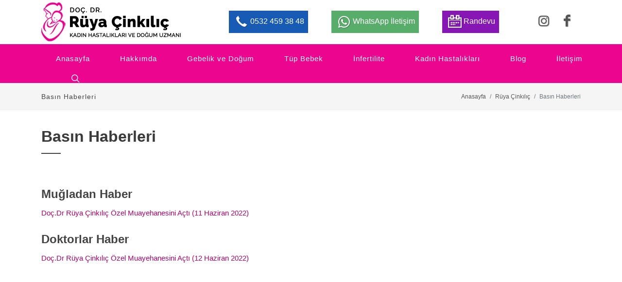

--- FILE ---
content_type: text/html; charset=UTF-8
request_url: https://www.drruyacinkilic.com/doc-dr-ruya-cinkilic-basin-haberleri/
body_size: 6354
content:
<!DOCTYPE html>
<html lang="tr-TR" style="margin-top:0px !important;">
<head>
<meta name="viewport" content="width=device-width, initial-scale=1" />
<meta http-equiv="content-type" content="text/html; charset=UTF-8" />
<title>Basın Haberleri - Doç. Dr. Rüya Çinkılıç</title>
<meta name="author" content="Doç. Dr. Rüya Çinkılıç" />
<meta name="robots" content="index, follow" />
<link href="https://fonts.googleapis.com/css?family=Lato:300,400,400i,700|Poppins:300,400,500,600,700|PT+Serif:400,400i&display=swap" rel="stylesheet" type="text/css" />
<link rel="stylesheet" href="https://www.drruyacinkilic.com/wp-content/themes/ruyacinkilic/css/bootstrap.css" type="text/css" />
<link rel="stylesheet" href="https://www.drruyacinkilic.com/wp-content/themes/ruyacinkilic/style.css" type="text/css" />
<link rel="stylesheet" href="https://www.drruyacinkilic.com/wp-content/themes/ruyacinkilic/css/swiper.css" type="text/css" />
<link rel="stylesheet" href="https://www.drruyacinkilic.com/wp-content/themes/ruyacinkilic/css/dark.css" type="text/css" />
<link rel="stylesheet" href="https://www.drruyacinkilic.com/wp-content/themes/ruyacinkilic/css/font-icons.css" type="text/css" />
<link rel="stylesheet" href="https://www.drruyacinkilic.com/wp-content/themes/ruyacinkilic/css/animate.css" type="text/css" />
<link rel="stylesheet" href="https://www.drruyacinkilic.com/wp-content/themes/ruyacinkilic/css/magnific-popup.css" type="text/css" />
<link rel="stylesheet" href="https://www.drruyacinkilic.com/wp-content/themes/ruyacinkilic/css/custom.css" type="text/css" />
<link rel="stylesheet" href="https://www.drruyacinkilic.com/wp-content/themes/ruyacinkilic/css/nitro-min-noimport-bc52f6c592bc6584b6105a937ab3b1ed-stylesheet.css" type="text/css" />
<link rel="preconnect" href="https://fonts.googleapis.com/css2?family=Raleway:wght@200;300;400;500&display=swap" rel="stylesheet">
<link rel="icon" type="image/x-icon" href="https://www.drruyacinkilic.com/wp-content/themes/ruyacinkilic/images/favicon.ico" />
    <!-- Google Tag Manager -->
    <script>(function(w,d,s,l,i){w[l]=w[l]||[];w[l].push({'gtm.start':
                new Date().getTime(),event:'gtm.js'});var f=d.getElementsByTagName(s)[0],
            j=d.createElement(s),dl=l!='dataLayer'?'&l='+l:'';j.async=true;j.src=
            'https://www.googletagmanager.com/gtm.js?id='+i+dl;f.parentNode.insertBefore(j,f);
        })(window,document,'script','dataLayer','GTM-PPHJH3S');</script>
    <!-- End Google Tag Manager -->
     <!-- Google tag (gtag.js) -->
<script async src="https://www.googletagmanager.com/gtag/js?id=G-EMHL5T8K3N"></script>
<script>
  window.dataLayer = window.dataLayer || [];
  function gtag(){dataLayer.push(arguments);}
  gtag('js', new Date());

  gtag('config', 'G-EMHL5T8K3N');
</script>
</head>
<body class="stretched sticky-responsive-pagemenu">

<div id="wrapper" class="clearfix">
    <header id="header" class="header-size-sm">
        <div class="container">
            <div class="header-row flex-column flex-lg-row justify-content-center justify-content-lg-start">

                <!-- Logo
                ============================================= -->
                <div id="logo" class="mr-0 mr-lg-auto">
                    <a href="/" class="desktop-logo" data-dark-logo="https://www.drruyacinkilic.com/wp-content/themes/ruyacinkilic/images/logo-dark.png"><img src="https://www.drruyacinkilic.com/wp-content/themes/ruyacinkilic/images/logo.png" alt="doç dr rüya çinkılıç logo"></a>
                    <a href="/" class="mobil-logo" data-dark-logo="https://www.drruyacinkilic.com/wp-content/themes/ruyacinkilic/images/logo-dark@2x.png"><img src="https://www.drruyacinkilic.com/wp-content/themes/ruyacinkilic/images/logo@2x.png" alt="doç dr rüya çinkılıç logo"></a>
                </div><!-- #logo end -->

                <div class="header-misc mb-4 mb-lg-0 order-lg-last mobil-header-linkler">
                    <ul class="header-extras mr-0 mr-sm-4">
                        <li>
                            <a href="tel:05324593848" style="cursor:pointer">
                                <i class="i-plain icon-call m-0 telefonTikla" style="float: left;"></i>
                                <div class="he-text">
                                    <span class="telefonTikla">0532 459 38 48</span>
                                </div>
                            </a>
                        </li>
                        <li>
                            <a href="https://api.whatsapp.com/send?phone=905324593848&text=Merhaba!%20Soru%20ve%20görüşlerinizi%20bize%20bu%20kanaldan%20iletebilirisiniz%20." style="cursor:pointer">
                            <i class="i-plain icon-whatsapp m-0 whatsapplink" style="float: left;"></i>
                                <div class="he-text">
                                    <span class="whatsapplink">WhatsApp İletişim</span>
                                </div>
                            </a>
                        </li>
                        <li>
                            <a href="/doc-dr-ruya-cinkilic-randevu/">
                                <i class="i-plain icon-calendar2 m-0 randevulink" style="float: left;"></i>
                                <div class="he-text">
                                    <span class="randevulink">Randevu</span>
                                </div>
                            </a>
                        </li>
                    </ul>
                </div>
                <div class="header-misc mb-4 mb-lg-0 order-lg-last d-none d-sm-block">
                    <a href="https://www.instagram.com/docdrruyacinkilic" target="_blank" rel="nofollow">
                        <i class="i-plain icon-instagram" style="color:#555;font-size: 25px;"></i>
                    </a>
                    <a href="https://www.facebook.com/docdrruyacinkilic" target="_blank" rel="nofollow">
                        <i class="i-plain icon-facebook" style="color:#555;font-size: 25px;"></i>
                    </a>
                    <a style="display: none">
                        <i class="i-plain icon-youtube" style="color:#555;font-size: 25px;"></i>
                    </a>
                </div>

            </div>
        </div>

        <div id="header-wrap" class="border-top border-f5" style="background: #ec058e;">
            <div class="container">
                <div class="header-row justify-content-between flex-row-reverse flex-lg-row">

                    <div class="header-misc">

                        <!-- Top Search
                        ============================================= -->
                        <div id="top-search" class="header-misc-icon">
                            <a href="#" id="top-search-trigger"><i class="icon-line-search"></i><i class="icon-line-cross"></i></a>
                        </div><!-- #top-search end -->

                    </div>

                    <div id="primary-menu-trigger">
                        <svg class="svg-trigger" viewBox="0 0 100 100"><path d="m 30,33 h 40 c 3.722839,0 7.5,3.126468 7.5,8.578427 0,5.451959 -2.727029,8.421573 -7.5,8.421573 h -20"></path><path d="m 30,50 h 40"></path><path d="m 70,67 h -40 c 0,0 -7.5,-0.802118 -7.5,-8.365747 0,-7.563629 7.5,-8.634253 7.5,-8.634253 h 20"></path></svg>
                    </div>

                    <!-- Primary Navigation
                    ============================================= -->
                    <nav class="primary-menu">

                        <ul class="menu-container">
                            <li class="menu-item">
                                <a class="menu-link" href="/"><div>Anasayfa</div></a>
                            </li>
                            <li class="menu-item">
                                <a class="menu-link" href="/doc-dr-ruya-cinkilic/"><div>Hakkımda</div></a>
                                <ul class="sub-menu-container">
                                    <li class="menu-item">
                                        <a class="menu-link" href="/doc-dr-ruya-cinkilic/"><div>Doç. Dr. Rüya Çinkılıç</div></a>
                                    </li>
                                    <li class="menu-item">
                                        <a class="menu-link" href="/doc-dr-ruya-cinkilic-randevu/"><div>Online Randevu</div></a>
                                    </li>
                                    <li class="menu-item">
                                        <a class="menu-link" href="/sizden-gelenler/"><div>Sizden Gelenler</div></a>
                                    </li>
                                    <li class="menu-item">
                                        <a class="menu-link" href="/doc-dr-ruya-cinkilic-basin-haberleri/"><div>Basın Haberleri</div></a>
                                    </li>
                                </ul>
                            </li>
                            <li class="menu-item">
                                <a class="menu-link" href="/gebelik-belirtileri-ve-tanisi/"><div>Gebelik ve Doğum</div></a>
                                <ul class="sub-menu-container">
                                    <li class="menu-item">
                                        <a class="menu-link" href="/gebelik-belirtileri-ve-tanisi/"><div>Gebelik Belirtileri</div></a>
                                    </li>
                                    <li class="menu-item">
                                        <a class="menu-link" href="/hafta-hafta-gebelik/"><div>Hafta Hafta Gebelik</div></a>
                                    </li>
                                    <li class="menu-item">
                                        <a class="menu-link" href="/normal-dogum/"><div>Normal Doğum</div></a>
                                    </li>
                                    <li class="menu-item">
                                        <a class="menu-link" href="/riskli-gebelik/"><div>Riskli Gebelik</div></a>
                                    </li>
                                    <li class="menu-item">
                                        <a class="menu-link" href="/gebelik-haftasi-hesaplama/"><div>Gebelik Haftası Hesaplama</div></a>
                                    </li>
                                    <li class="menu-item">
                                        <a class="menu-link" href="/yumurtlama-donemi-ovulasyon-hesaplama/"><div>Yumurtlama Dönemi (Ovulasyon) Hesaplama</div></a>
                                    </li>
                                </ul>
                            </li>
                            <li class="menu-item">
                                <a class="menu-link" href="/tup-bebek-ivf-nedir-tup-bebek-tedavisi-nasil-olur/"><div>Tüp Bebek</div></a>
                            </li>
                            <li class="menu-item">
                                <a class="menu-link" href="#"><div>İnfertilite</div></a>
                            </li>
                            <li class="menu-item">
                                <a class="menu-link" href="/idrar-kacirma/"><div>Kadın Hastalıkları</div></a>
                                <ul class="sub-menu-container">
                                    <li class="menu-item">
                                        <a class="menu-link" href="/idrar-kacirma/"><div>İdrar Kaçırma</div></a>
                                    </li>
                                    <li class="menu-item">
                                        <a class="menu-link" href="/menopoz/"><div>Menopoz</div></a>
                                    </li>
                                </ul>
                            </li>
                            <li class="menu-item">
                                <a class="menu-link"><div>Blog</div></a>
                            </li>
                            <li class="menu-item">
                                <a class="menu-link" href="/doc-dr-ruya-cinkilic-iletisim/"><div>İletişim</div></a>
                            </li>
                        </ul>

                    </nav><!-- #primary-menu end -->

                    <form class="top-search-form" action="/" method="get">
                        <input type="text" name="s" class="form-control" value="" placeholder="aranacak kelime.." autocomplete="off">
                    </form>

                </div>

            </div>
        </div>
        <div class="header-wrap-clone"></div>
    </header><!-- #header end -->
<meta name='robots' content='index, follow, max-image-preview:large, max-snippet:-1, max-video-preview:-1' />

	<!-- This site is optimized with the Yoast SEO plugin v24.1 - https://yoast.com/wordpress/plugins/seo/ -->
	<link rel="canonical" href="https://www.drruyacinkilic.com/doc-dr-ruya-cinkilic-basin-haberleri/" />
	<meta property="og:locale" content="tr_TR" />
	<meta property="og:type" content="article" />
	<meta property="og:title" content="Basın Haberleri - Doç. Dr. Rüya Çinkılıç" />
	<meta property="og:description" content="Muğladan Haber Doç.Dr Rüya Çinkılıç Özel Muayehanesini Açtı (11 Haziran 2022) Doktorlar Haber Doç.Dr Rüya Çinkılıç Özel Muayehanesini Açtı (12 Haziran 2022)" />
	<meta property="og:url" content="https://www.drruyacinkilic.com/doc-dr-ruya-cinkilic-basin-haberleri/" />
	<meta property="og:site_name" content="Doç. Dr. Rüya Çinkılıç" />
	<meta property="article:published_time" content="2022-07-31T10:02:56+00:00" />
	<meta property="article:modified_time" content="2022-07-31T10:11:11+00:00" />
	<meta name="author" content="admin" />
	<meta name="twitter:card" content="summary_large_image" />
	<meta name="twitter:label1" content="Yazan:" />
	<meta name="twitter:data1" content="admin" />
	<script type="application/ld+json" class="yoast-schema-graph">{"@context":"https://schema.org","@graph":[{"@type":"WebPage","@id":"https://www.drruyacinkilic.com/doc-dr-ruya-cinkilic-basin-haberleri/","url":"https://www.drruyacinkilic.com/doc-dr-ruya-cinkilic-basin-haberleri/","name":"Basın Haberleri - Doç. Dr. Rüya Çinkılıç","isPartOf":{"@id":"https://www.drruyacinkilic.com/#website"},"datePublished":"2022-07-31T10:02:56+00:00","dateModified":"2022-07-31T10:11:11+00:00","author":{"@id":"https://www.drruyacinkilic.com/#/schema/person/013594cf95a86bad9c38811395df2437"},"breadcrumb":{"@id":"https://www.drruyacinkilic.com/doc-dr-ruya-cinkilic-basin-haberleri/#breadcrumb"},"inLanguage":"tr","potentialAction":[{"@type":"ReadAction","target":["https://www.drruyacinkilic.com/doc-dr-ruya-cinkilic-basin-haberleri/"]}]},{"@type":"BreadcrumbList","@id":"https://www.drruyacinkilic.com/doc-dr-ruya-cinkilic-basin-haberleri/#breadcrumb","itemListElement":[{"@type":"ListItem","position":1,"name":"Anasayfa","item":"https://www.drruyacinkilic.com/"},{"@type":"ListItem","position":2,"name":"Basın Haberleri"}]},{"@type":"WebSite","@id":"https://www.drruyacinkilic.com/#website","url":"https://www.drruyacinkilic.com/","name":"Doç. Dr. Rüya Çinkılıç","description":"Kadın Hastalıkları ve Doğum Uzmanı","potentialAction":[{"@type":"SearchAction","target":{"@type":"EntryPoint","urlTemplate":"https://www.drruyacinkilic.com/?s={search_term_string}"},"query-input":{"@type":"PropertyValueSpecification","valueRequired":true,"valueName":"search_term_string"}}],"inLanguage":"tr"},{"@type":"Person","@id":"https://www.drruyacinkilic.com/#/schema/person/013594cf95a86bad9c38811395df2437","name":"admin","image":{"@type":"ImageObject","inLanguage":"tr","@id":"https://www.drruyacinkilic.com/#/schema/person/image/","url":"https://secure.gravatar.com/avatar/bcf044cdb58912febcbedaa0609cf634e7d1bf757ad416698e29d0cdb2a420a3?s=96&d=mm&r=g","contentUrl":"https://secure.gravatar.com/avatar/bcf044cdb58912febcbedaa0609cf634e7d1bf757ad416698e29d0cdb2a420a3?s=96&d=mm&r=g","caption":"admin"},"sameAs":["https://www.ruyacinkilic.com"],"url":"https://www.drruyacinkilic.com/author/ferhat_1mf3eu82/"}]}</script>
	<!-- / Yoast SEO plugin. -->


<link rel="alternate" title="oEmbed (JSON)" type="application/json+oembed" href="https://www.drruyacinkilic.com/wp-json/oembed/1.0/embed?url=https%3A%2F%2Fwww.drruyacinkilic.com%2Fdoc-dr-ruya-cinkilic-basin-haberleri%2F" />
<link rel="alternate" title="oEmbed (XML)" type="text/xml+oembed" href="https://www.drruyacinkilic.com/wp-json/oembed/1.0/embed?url=https%3A%2F%2Fwww.drruyacinkilic.com%2Fdoc-dr-ruya-cinkilic-basin-haberleri%2F&#038;format=xml" />
<style id='wp-img-auto-sizes-contain-inline-css' type='text/css'>
img:is([sizes=auto i],[sizes^="auto," i]){contain-intrinsic-size:3000px 1500px}
/*# sourceURL=wp-img-auto-sizes-contain-inline-css */
</style>
<link rel='stylesheet' id='sgr-css' href='https://www.drruyacinkilic.com/wp-content/plugins/simple-google-recaptcha/sgr.css?ver=1663615835' type='text/css' media='all' />
<style id='wp-emoji-styles-inline-css' type='text/css'>

	img.wp-smiley, img.emoji {
		display: inline !important;
		border: none !important;
		box-shadow: none !important;
		height: 1em !important;
		width: 1em !important;
		margin: 0 0.07em !important;
		vertical-align: -0.1em !important;
		background: none !important;
		padding: 0 !important;
	}
/*# sourceURL=wp-emoji-styles-inline-css */
</style>
<style id='classic-theme-styles-inline-css' type='text/css'>
/*! This file is auto-generated */
.wp-block-button__link{color:#fff;background-color:#32373c;border-radius:9999px;box-shadow:none;text-decoration:none;padding:calc(.667em + 2px) calc(1.333em + 2px);font-size:1.125em}.wp-block-file__button{background:#32373c;color:#fff;text-decoration:none}
/*# sourceURL=/wp-includes/css/classic-themes.min.css */
</style>
<script type="text/javascript" id="sgr-js-extra">
/* <![CDATA[ */
var sgr = {"sgr_site_key":"6LdyflEnAAAAAIEQHj1uRqVEgleGNtsP4noHi3TN"};
//# sourceURL=sgr-js-extra
/* ]]> */
</script>
<script type="text/javascript" src="https://www.drruyacinkilic.com/wp-content/plugins/simple-google-recaptcha/sgr.js?ver=1663615835" id="sgr-js"></script>
<link rel="EditURI" type="application/rsd+xml" title="RSD" href="https://www.drruyacinkilic.com/xmlrpc.php?rsd" />
<meta name="generator" content="WordPress 6.9" />
<link rel='shortlink' href='https://www.drruyacinkilic.com/?p=39' />
    <section id="page-title" class="page-title-mini">
        <div class="container clearfix">
                        <h1 class="d-none d-md-block">Basın Haberleri</h1>
            <ol class="breadcrumb">
                <li class="breadcrumb-item"><a href="/">Anasayfa</a></li>
                <li class="breadcrumb-item">
                    <a>Rüya Çinkılıç</a>                    </a></li>
                <li class="breadcrumb-item active" aria-current="page">Basın Haberleri</li>
            </ol>
        </div>
    </section>
    <section id="contents">
        <div class="content-wrap icsayfa">
            <div class="container">
                <div class="heading-block topmargin-sm left icOrtaBaslik">
                    <h3>Basın Haberleri</h3>
                </div>
                <div class="row">
                    <div class="col-md-12">
                        <h3>Muğladan Haber</h3>
<p><a href="https://mugladanhaber.com/doc-dr-ruya-cinkilic-ozel-muayehanesini-acti/" target="_blank" rel="nofollow noopener">Doç.Dr Rüya Çinkılıç Özel Muayehanesini Açtı (11 Haziran 2022)</a></p>
<h3>Doktorlar Haber</h3>
<p><a href="https://www.doktorlarhaber.com/2022/06/doc-dr-ruya-cinkilic-ozel-muayehanesini-acti/" target="_blank" rel="noopener">Doç.Dr Rüya Çinkılıç Özel Muayehanesini Açtı (12 Haziran 2022)</a></p>
                        

                        <div class="post-tags etiketler">
                                                    </div>
                    </div>
                </div>
                                            </div>
        </div>
    </section>
<footer id="footer" class="dark">
    <div class="container">
        <div class="footer-widgets-wrap">
            <div class="row col-mb-50">
                <div class="col-lg-8">
                    <div class="row col-mb-50">
                        <div class="col-md-6">
                            <div class="widget widget_links clearfix">
                                <h3 style="margin: 0 0 15px 0 !important;">Doç. Dr. Rüya Çinkılıç</h3>
                                <p style="margin-bottom: 0px;">Kadın Hastalıkları ve Doğum Uzmanı</p>
                                <ul>
                                    <li><a href="/doc-dr-ruya-cinkilic/">Hakkımda</a></li>
                                    <li><a href="/doc-dr-ruya-cinkilic-randevu/">Online Randevu</a></li>
                                    <li><a href="/sizden-gelenler/">Sizden Gelenler</a></li>
                                    <li><a href="/doc-dr-ruya-cinkilic-basin-haberleri/">Basın Haberleri</a></li>
                                    <li style="display: none"><a href="#">Videolar</a></li>
                                    <li><a href="/doc-dr-ruya-cinkilic-iletisim/">İletişim</a></li>
                                </ul>
                                <a href="https://www.instagram.com/docdrruyacinkilic/" class="social-icon si-dark si-instagram mb-0" style="margin-top:8px;" target="_blank" rel="nofollow">
                                    <i class="icon-instagram"></i>
                                    <i class="icon-instagram"></i>
                                </a>
                                <a href="https://www.facebook.com/docdrruyacinkilic" class="social-icon si-dark si-facebook mb-0" style="margin-top:8px;" target="_blank" rel="nofollow">
                                    <i class="icon-facebook"></i>
                                    <i class="icon-facebook"></i>
                                </a>
                                <a href="#" class="social-icon si-dark si-youtube mb-0" style="margin-top:8px;display: none" target="_blank" rel="nofollow">
                                    <i class="icon-youtube"></i>
                                    <i class="icon-youtube"></i>
                                </a>
                            </div>
                        </div>
                        <div class="col-md-3">

                            <div class="widget widget_links clearfix">

                                <h4>Tedaviler</h4>

                                <ul>
                                    <li><a href="/gebelik-belirtileri-ve-tanisi/">Gebelik</a></li>
                                    <li><a href="/normal-dogum/">Normal Doğum</a></li>
                                    <li><a href="/riskli-gebelik/">Riskli Gebelik</a></li>
                                    <li><a href="/tup-bebek-ivf-nedir-tup-bebek-tedavisi-nasil-olur/">Tüp Bebek</a></li>
                                </ul>

                            </div>

                        </div>

                        <div class="col-md-3">

                            <div class="widget widget_links clearfix">

                                <h4>&nbsp;</h4>

                                <ul>
                                    <li><a href="/idrar-kacirma/">İdrar Kaçırma</a></li>
                                    <li><a href="/menopoz/">Menopoz</a></li>
                                    <li><a href="/gebelik-haftasi-hesaplama/">Gebelik Haftası Hesaplama</a></li>
                                    <li><a href="/yumurtlama-donemi-ovulasyon-hesaplama/">Ovulasyon Hesaplama</a></li>
                                </ul>

                            </div>

                        </div>
                    </div>

                </div>

                <div class="col-lg-3">

                    <div class="row col-mb-50">

                        <div class="col-md-5 col-lg-12 sosyalFooter">
                            <ul>
                                <li><a href="https://api.whatsapp.com/send?phone=905324593848&text=Merhaba!%20Soru%20ve%20görüşlerinizi%20bize%20bu%20kanaldan%20iletebilirisiniz%20." class="whatsapplink" style="cursor:pointer"><i class="i-circled i-bordered icon-whatsapp whatsapplink" style="color: #00d300;"></i>WhatsApp İletişim</a></li>
                                <li><a href="mailto:info@drruyacinkilic.com"><i class="i-circled i-bordered icon-line-mail" style="color: lightblue"></i>info@ruyacinkilic.com</a></li>
                            </ul>
                        </div>

                        <div class="col-md-3 col-lg-12">
                            <div class="widget clearfix" style="margin-bottom: -20px;">

                                <div class="row">
                                    <div class="col-12 clearfix bottommargin-sm footerLink">
                                        <a href="/doc-dr-ruya-cinkilic-iletisim/" class="adreslink"><i class="icon-line-map-pin adreslink"></i>&nbsp;&nbsp;Emirbeyazıt Mah. Avcılar Sok. No: 5/A Menteşe Muğla</a>
                                        <a href="tel:05324593848" class="telefonTikla"><i class="icon-line-phone-call telefonTikla"></i>&nbsp;&nbsp;0532 459 38 48</a>
                                    </div>
                                </div>

                            </div>
                        </div>

                    </div>

                </div>
            </div>

            <div id="mobile-footer-cta-buttons" class="d-block d-md-none">
                <div class="container">
                    <div class="row">
                        <div class="col-6">
                            <a href="https://api.whatsapp.com/send?phone=905324593848"
                               class="buttonx button-whatsapp d-flex align-items-center justify-content-center whatsapplink"
                               data-wpel-link="external" target="_blank"
                               rel="nofollow external noopener noreferrer sponsored ugc"> <img
                                        alt="whatsapp" width="32" height="32"
                                        nitro-lazy-src="https://www.drruyacinkilic.com/wp-content/themes/ruyacinkilic/images/whatsapp.svg"
                                        class=" ls-is-cached lazyloaded whatsapplink" nitro-lazy-empty="" id="ODI1OjE3Ng==-1"
                                        src="https://www.drruyacinkilic.com/wp-content/themes/ruyacinkilic/images/whatsapp.svg">
                                <span class="text whatsapplink">WhatsApp</span>
                            </a>
                        </div>
                        <div class="col-6"><a href="tel:05324593848"
                                              class="buttonx button-call d-flex align-items-center justify-content-center telefonTikla"
                                              data-wpel-link="internal"> <img alt="phone-footer" width="25" height="23"
                                                                              nitro-lazy-src="https://www.drruyacinkilic.com/wp-content/themes/ruyacinkilic/images/phone-footer.svg"
                                                                              class=" lazyloaded telefonTikla" nitro-lazy-empty=""
                                                                              id="ODMzOjE4NA==-1"
                                                                              src="https://www.drruyacinkilic.com/wp-content/themes/ruyacinkilic/images/phone-footer.svg">
                                <span class="text telefonTikla">Hemen Ara</span>
                            </a>
                        </div>
                    </div>
                </div>
            </div>

            
        </div><!-- .footer-widgets-wrap end -->

    </div>

    <!-- Copyrights
    ============================================= -->
    <div id="copyrights">
        <div class="container">

            <div class="row col-mb-30">

                <div class="col-md-12 text-center text-md-left">
                    Bu sitedeki içerik bilgilendirme amaçlı olup tanı ve tedavinin mutlaka bir doktor tarafından yapılması gerekir. Bu bilgiler hastalıkların tanı ve tedavisinde kullanılmamalıdır. Tanı ve tedavide doktorun kişisel bilgi, deneyim ve yeteneği en önemli faktördür. Copyright © 2025 Rüya Çinkılıç <a href="Privacy Policy
/privacy-policy/">Tüm hakları saklıdır.</a>
                </div>
                <div class="col-md-12 text-center text-md-center">Son Güncellenme Tarihi: 10.04.2025</div>
                <div class="col-md-12 text-center text-md-left">
                <div class="feradworks"><a href="https://www.ferhatyigit.com/" target="_blank"><img src="https://www.drruyacinkilic.com/wp-content/themes/ruyacinkilic/images/feradworks.svg" alt="feradworks"></a></div>
                </div>

            </div>

        </div>
    </div><!-- #copyrights end -->
</footer><!-- #footer end -->

</div><!-- #wrapper end -->

<!-- Go To Top
============================================= -->
<div id="gotoTop" class="icon-angle-up"></div>

<!-- JavaScripts
============================================= -->
<script src="https://www.drruyacinkilic.com/wp-content/themes/ruyacinkilic/js/jquery.js"></script>
<script src="https://www.drruyacinkilic.com/wp-content/themes/ruyacinkilic/js/plugins.min.js"></script>

<!-- Footer Scripts
============================================= -->
<script src="https://www.drruyacinkilic.com/wp-content/themes/ruyacinkilic/js/functions.js"></script>
<!-- Google Tag Manager (noscript) -->
<noscript><iframe src="https://www.googletagmanager.com/ns.html?id=GTM-PPHJH3S"
                  height="0" width="0" style="display:none;visibility:hidden"></iframe></noscript>
<!-- End Google Tag Manager (noscript) -->
</body>
</html>


--- FILE ---
content_type: text/css
request_url: https://www.drruyacinkilic.com/wp-content/themes/ruyacinkilic/css/nitro-min-noimport-bc52f6c592bc6584b6105a937ab3b1ed-stylesheet.css
body_size: 455
content:
footer #mobile-footer-cta-buttons {
    padding-bottom: 14px;
    position: fixed;
    left: 0;
    right: 0;
    bottom: 0;
    z-index: 999;
}

footer #mobile-footer-cta-buttons:before {
    content: " ";
    height: 40px;
    width: 100%;
    position: absolute;
    left: 0;
    bottom: 0;
    background-color: #15618a;
}

footer #mobile-footer-cta-buttons .row {
    --gutter-x: 4px;
    --gutter-x2: -4px;
}

footer #mobile-footer-cta-buttons .buttonx {
    height: 52px;
    width: 100%;
    -webkit-border-radius: 8px;
    -moz-border-radius: 8px;
    -ms-border-radius: 8px;
    border-radius: 8px;
}

footer #mobile-footer-cta-buttons .buttonx.button-call {
    background: #15618a;
    background: -moz-linear-gradient(top, #15618a 0%, #102a38 100%);
    background: -webkit-linear-gradient(top, #15618a 0%, #102a38 100%);
    background: linear-gradient(to bottom, #15618a 0%, #102a38 100%);
    filter: progid:DXImageTransform.Microsoft.gradient(startColorstr="@first", endColorstr="@sec", GradientType=0);
}

footer #mobile-footer-cta-buttons .buttonx.button-whatsapp {
    background: #58d164;
    background: -moz-linear-gradient(top, #58d164 0%, #2cb842 100%);
    background: -webkit-linear-gradient(top, #58d164 0%, #2cb842 100%);
    background: linear-gradient(to bottom, #58d164 0%, #2cb842 100%);
    filter: progid:DXImageTransform.Microsoft.gradient(startColorstr="@first", endColorstr="@sec", GradientType=0);
}

footer #mobile-footer-cta-buttons .buttonx img {
    margin-right: 12px;
}

footer #mobile-footer-cta-buttons .buttonx span.text {
    color: #fff;
    font-weight: 400;
    font-size: 14px;
}

footer #mobile-footer-cta-buttons {
    padding-bottom: 14px;
    position: fixed;
    left: 0;
    right: 0;
    bottom: 0;
    z-index: 999;
}

footer #mobile-footer-cta-buttons:before {
    content: " ";
    height: 40px;
    width: 100%;
    position: absolute;
    left: 0;
    bottom: 0;
    background-color: #20202b;
}

footer #mobile-footer-cta-buttons .row {
    --gutter-x: 4px;
    --gutter-x2: -4px;
}

footer #mobile-footer-cta-buttons .buttonx {
    height: 52px;
    width: 100%;
    -webkit-border-radius: 8px;
    -moz-border-radius: 8px;
    -ms-border-radius: 8px;
    border-radius: 8px;
}

footer #mobile-footer-cta-buttons .buttonx.button-call {
    background: #ee6fcb;
    background: -moz-linear-gradient(top, #ee6fcb 0%, #7c2d6c 100%);
    background: -webkit-linear-gradient(top, #ee6fcb 0%, #7c2d6c 100%);
    background: linear-gradient(to bottom, #ee6fcb 0%, #7c2d6c 100%);
    filter: progid:DXImageTransform.Microsoft.gradient(startColorstr="@first", endColorstr="@sec", GradientType=0);
}

footer #mobile-footer-cta-buttons .buttonx.button-whatsapp {
    background: #58d164;
    background: -moz-linear-gradient(top, #58d164 0%, #2cb842 100%);
    background: -webkit-linear-gradient(top, #58d164 0%, #2cb842 100%);
    background: linear-gradient(to bottom, #58d164 0%, #2cb842 100%);
    filter: progid:DXImageTransform.Microsoft.gradient(startColorstr="@first", endColorstr="@sec", GradientType=0);
}

footer #mobile-footer-cta-buttons .buttonx img {
    margin-right: 12px;
}

footer #mobile-footer-cta-buttons .buttonx span.text {
    color: #fff;
    font-weight: 400;
    font-size: 14px;
}

footer #left-whatsapp {
    position: fixed;
    left: 0;
    top: 50%;
    transform: translateY(-50%);
    z-index: 9;
}

footer #left-whatsapp a {
    height: 52px;
    width: 52px;
    background: #58d164;
    background: -moz-linear-gradient(top, #58d164 0%, #2cb842 100%);
    background: -webkit-linear-gradient(top, #58d164 0%, #2cb842 100%);
    background: linear-gradient(to bottom, #58d164 0%, #2cb842 100%);
    filter: progid:DXImageTransform.Microsoft.gradient(startColorstr="@first", endColorstr="@sec", GradientType=0);
    -webkit-border-radius: 0 8px 8px 0;
    -moz-border-radius: 0 8px 8px 0;
    -ms-border-radius: 0 8px 8px 0;
    border-radius: 0 8px 8px 0;
    -moz-transition: all .3s;
    -webkit-transition: all .3s;
    -o-transition: all .3s;
    transition: all .3s;
}

footer #left-whatsapp a:hover {
    padding-left: 5px;
    width: 57px;
}